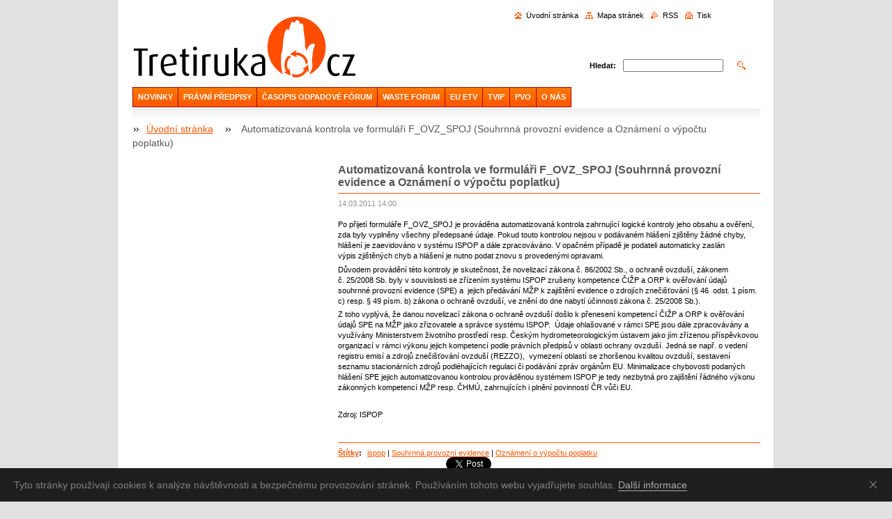

--- FILE ---
content_type: text/html; charset=UTF-8
request_url: https://www.tretiruka.cz/news/automatizovana-kontrola-ve-formulari-f-ovz-spoj-souhrnna-provozni-evidence-a-oznameni-o-vypoctu-poplatku-/
body_size: 7699
content:
<?xml  version="1.0" encoding="utf-8"  ?><!DOCTYPE html PUBLIC "-//W3C//DTD XHTML 1.0 Transitional//EN" "https://www.w3.org/TR/xhtml1/DTD/xhtml1-transitional.dtd">

<html xml:lang="cs" lang="cs" xmlns="https://www.w3.org/1999/xhtml">

    <head>
        <base href="https://www.tretiruka.cz/">
  <meta charset="utf-8">
  <meta name="description" content="">
  <meta name="keywords" content="ispop, Souhrnná provozní evidence,  Oznámení o výpočtu poplatku">
  <meta name="generator" content="Webnode">
  <meta name="apple-mobile-web-app-capable" content="yes">
  <meta name="apple-mobile-web-app-status-bar-style" content="black">
  <meta name="format-detection" content="telephone=no">
    <meta name="google-site-verification" content="ZME5IctCmPabEcp23QHDxApdvqgrE_xCUKsgSw9RocM">
  <link rel="shortcut icon" href="https://d79692b041.clvaw-cdnwnd.com/3de2fa855debd16a4880c1fa3c31e1d4/200004168-a4c5fa6ba3/3R_v2.ico">
<link rel="canonical" href="https://www.tretiruka.cz/news/automatizovana-kontrola-ve-formulari-f-ovz-spoj-souhrnna-provozni-evidence-a-oznameni-o-vypoctu-poplatku-/">
<script type="text/javascript">(function(i,s,o,g,r,a,m){i['GoogleAnalyticsObject']=r;i[r]=i[r]||function(){
			(i[r].q=i[r].q||[]).push(arguments)},i[r].l=1*new Date();a=s.createElement(o),
			m=s.getElementsByTagName(o)[0];a.async=1;a.src=g;m.parentNode.insertBefore(a,m)
			})(window,document,'script','//www.google-analytics.com/analytics.js','ga');ga('create', 'UA-797705-6', 'auto',{"name":"wnd_header"});ga('wnd_header.set', 'dimension1', 'W1');ga('wnd_header.set', 'anonymizeIp', true);ga('wnd_header.send', 'pageview');var _gaq = _gaq || [];
				  (function() {
					var ga = document.createElement('script'); ga.type = 'text/javascript'; ga.async = true;
					ga.src = ('https:' == location.protocol ? 'https://ssl' : 'https://www') + '.google-analytics.com/ga.js';
					var s = document.getElementsByTagName('script')[0]; s.parentNode.insertBefore(ga, s);
				  })(); _gaq.push(['_setAccount', 'UA-44878608-2']);_gaq.push(['_trackPageview']);_gaq.push(['_gat._anonymizeIp']);var pageTrackerAllTrackEvent=function(category,action,opt_label,opt_value){ga('send', 'event', category, action, opt_label, opt_value)};</script>
  <link rel="alternate" type="application/rss+xml" href="http://odpady.webnode.cz/rss/all.xml" title="">
<!--[if lte IE 9]><style type="text/css">.cke_skin_webnode iframe {vertical-align: baseline !important;}</style><![endif]-->
        <title>Automatizovaná kontrola ve formuláři F_OVZ_SPOJ (Souhrnná provozní evidence a Oznámení o výpočtu poplatku) :: Třetí Ruka</title>
        <meta name="robots" content="index, follow" />
        <meta name="googlebot" content="index, follow" />
        <script type="text/javascript" src="/js/lib.js"></script>
		<script type="text/javascript" src="/js/articles.js"></script>
        <link rel="stylesheet" type="text/css" href="/css/style.css" media="screen,handheld,projection" />
        <link rel="stylesheet" type="text/css" href="/css/print.css" media="print" />
    
				<script type="text/javascript">
				/* <![CDATA[ */
					
					if (typeof(RS_CFG) == 'undefined') RS_CFG = new Array();
					RS_CFG['staticServers'] = new Array('https://d11bh4d8fhuq47.cloudfront.net/');
					RS_CFG['skinServers'] = new Array('https://d11bh4d8fhuq47.cloudfront.net/');
					RS_CFG['filesPath'] = 'https://www.tretiruka.cz/_files/';
					RS_CFG['filesAWSS3Path'] = 'https://d79692b041.clvaw-cdnwnd.com/3de2fa855debd16a4880c1fa3c31e1d4/';
					RS_CFG['lbClose'] = 'Zavřít';
					RS_CFG['skin'] = 'default';
					if (!RS_CFG['labels']) RS_CFG['labels'] = new Array();
					RS_CFG['systemName'] = 'Webnode';
						
					RS_CFG['responsiveLayout'] = 0;
					RS_CFG['mobileDevice'] = 0;
					RS_CFG['labels']['copyPasteSource'] = 'Více zde:';
					
				/* ]]> */
				</script><script type="text/javascript" src="https://d11bh4d8fhuq47.cloudfront.net/_system/client/js/compressed/frontend.package.1-3-108.js?ph=d79692b041"></script><style type="text/css"></style></head>

    <body>
        <script type="text/javascript">
            /* <![CDATA[ */
           
                RubicusFrontendIns.addAbsoluteHeaderBlockId('headerMenu');

            /* ]]> */
        </script>    

        <div id="pageWrapper">
    
            <div id="page">
        
                <div id="headerWrapper">
        
                    <div id="header">
                    
                        

                            <div class="leftSearch box">

		<form action="/search/" method="get" id="fulltextSearch">

                                <h2>Vyhledávání</h2>
                                <fieldset>   
                                    <label for="fulltextSearchText">Hledat:</label>
                                    <input type="text" id="fulltextSearchText" name="text" value="">
                                    <button class="submit" type="submit"><span class="hidden">Hledat</span></button>
                                </fieldset>

		</form>

                                <hr class="hidden" />

                                <div class="cleaner"></div>

                            </div> <!-- class="leftSearch box" -->

		                    
                        <div id="headerLogo">                    
                            <div id="logo"><a href="home/" class="image" title="Přejít na úvodní stránku."><span id="rbcSystemIdentifierLogo"><img src="https://d79692b041.clvaw-cdnwnd.com/3de2fa855debd16a4880c1fa3c31e1d4/200000548-8e2358f1d5/Bez názvu 2.gif"  width="3" height="3"  alt="Třetí Ruka"></span></a></div>                            <script type="text/javascript"> /* <![CDATA[ */ logoCentering(); /* ]]> */ </script>                            
                        </div> <!-- id="headerLogo" -->
                        
                        <div class="cleaner"></div>
 
 
                
                        <div class="quick">
     <!-- LINK -->
      <ul class="link">                             
      <li class="homepage"><a href="home/" 
      title="Přejít na úvodní stránku.">
      Úvodní stránka</a></li>            
      <li class="sitemap"><a href="/sitemap/" 
      title="Přejít na mapu stránek.">
      Mapa stránek</a></li>
      <li class="rss"><a href="/rss/" 
      title="RSS kanály">RSS      </a></li>
      <li class="print"><a href="#" onclick="window.print(); return false;" 
      title="Vytisknout stránku">Tisk      </a></li>
      </ul>
      <!-- / LINK -->
                        </div> <!-- class="quick" -->


                        
                        <div id="languageSelect"></div>			
                        
                        <hr class="hidden" />
                
                        <div id="headerMenu">
                            
<ul class="menu">
	<li class="first"><a href="/novinky/">NOVINKY</a></li>
	<li><a href="/pravni-predpisy/">PRÁVNÍ PŘEDPISY</a></li>
	<li><a href="/of/">ČASOPIS ODPADOVÉ FÓRUM</a></li>
	<li><a href="/waste-forum/">WASTE FORUM</a></li>
	<li><a href="/eu-etv/">EU ETV</a></li>
	<li><a href="/konference/">TVIP</a></li>
	<li><a href="/media-a-odpady/predchazeni-vzniku-odpadu/">PVO</a></li>
	<li class="last"><a href="/web/">O NÁS</a></li>
</ul>			
                        </div> <!-- id="mainMenu" -->
                        
                        <hr class="hidden" />
                        
                        <div class="cleaner"></div>
                            
                        <div id="navigator">
                            <div id="pageNavigator" class="rbcContentBlock"><span class="separator"><span class="invisible"> &gt; </span></span><a class="navFirstPage" href="/home/">Úvodní stránka</a><span class="separator"><span class="invisible"> &gt; </span></span><span id="navCurrentPage">Automatizovaná kontrola ve formuláři F_OVZ_SPOJ (Souhrnná provozní evidence a Oznámení o výpočtu poplatku)</span></div>                        </div> <!-- id="navigator" -->
                        
                        <hr class="hidden" />                
                        
                        <div class="cleaner"></div>
                
                </div> <!-- id="header" -->
                    
                </div> <!-- id="headerWrapper" -->
                
                <div id="contentWrapper">
                
                    <div id="content" class="threeCols">
                    
                        <div id="mainColumn"> 
                        
                            <div id="illustration">
                                <div class="in1">
                                    <div class="in2">
                                        <img src="/img/illustration.jpg?ph=d79692b041" width="602" height="129" alt="">                                        <br class="hidden" />
                                        <span class="slogan"><span id="rbcCompanySlogan" class="rbcNoStyleSpan">Více času na podstatné</span></span>
                                    </div>
                                </div>
                            </div> <!-- id="illustration" -->                                                   
                            
                            


							<div class="box articleDetail">

		

                                <h1>Automatizovaná kontrola ve formuláři F_OVZ_SPOJ (Souhrnná provozní evidence a Oznámení o výpočtu poplatku)</h1>

                                <div class="list">
    								<ins>14.03.2011 14:00</ins>								
    								<div class="wsw">
    									<!-- WSW -->
<p>Po přijetí formuláře F_OVZ_SPOJ je prováděna automatizovaná  kontrola zahrnující logické kontroly jeho obsahu a ověření, zda byly  vyplněny všechny předepsané údaje. Pokud touto kontrolou nejsou v  podávaném hlášení<span style="">&#160;</span>zjištěny žádné chyby, hlášení je zaevidováno v systému ISPOP a dále<span style="">&#160;</span>zpracováváno. V opačném případě je podateli automaticky zaslán výpis<span style="">&#160;</span>zjištěných chyb a hlášení je nutno podat znovu s&#160;provedenými opravami.<span style="">&#160; </span></p>
<p>Důvodem provádění této kontroly je skutečnost, že novelizací zákona č.<span style="">&#160;</span>86/2002 Sb., o ochraně ovzduší, zákonem č.<span style="">&#160;</span>25/2008  Sb. byly v souvislosti se zřízením systému ISPOP zrušeny kompetence  ČIŽP a ORP k ověřování údajů souhrnné provozní evidence (SPE) a<span style="">&#160; </span>jejich předávání MŽP k zajištění evidence o zdrojích znečišťování (§ 46<span style="">&#160; </span>odst. 1 písm. c) resp. § 49 písm. b) zákona o ochraně ovzduší, ve znění do dne nabytí účinnosti zákona č. 25/2008 Sb.).</p>
<p>Z toho vyplývá, že danou novelizací zákona o ochraně ovzduší došlo k přenesení kompetencí ČIŽP a<span style="">&#160;</span>ORP k ověřování údajů SPE na MŽP jako zřizovatele a správce systému ISPOP.<span style="">&#160; </span>Údaje ohlašované v rámci SPE jsou dále zpracovávány a využívány<span style="">&#160;</span>Ministerstvem životního prostředí resp. Českým hydrometeorologickým ústavem jako jím zřízenou příspěvkovou organizací<span style="">&#160;</span>v rámci výkonu jejich<span style="">&#160;</span>kompetencí  podle právních předpisů v oblasti ochrany ovzduší. Jedná se např. o  vedení registru emisí a zdrojů znečišťování ovzduší (REZZO),<span style="">&#160; </span>vymezení  oblastí se zhoršenou kvalitou ovzduší, sestavení seznamu stacionárních  zdrojů podléhajících regulaci či podávání zpráv orgánům<span style="">&#160;</span>EU.  Minimalizace chybovosti podaných hlášení SPE jejich automatizovanou  kontrolou prováděnou systémem ISPOP je tedy nezbytná pro zajištění  řádného<span style="">&#160;</span>výkonu zákonných kompetencí MŽP resp. ČHMÚ, zahrnujících i plnění povinností&#160;ČR vůči EU.</p>
<p>&#160;</p>
<p>Zdroj: ISPOP</p>
<p>&#160;</p>
    									<!-- / WSW -->
    								</div><!-- / class="wsw" -->
                                </div> <!-- class="list" -->
                                
                                <div class="rbcTags">
<h4><a href="https://www.tretiruka.cz/tags/">Štítky</a>:</h4>
<p class="tags">
	<a href="/tags/ispop/" rel="tag">ispop</a>
		<span>|</span>
<a href="/tags/Souhrnn%C3%A1%20provozn%C3%AD%20evidence/" rel="tag">Souhrnná provozní evidence</a>
		<span>|</span>
<a href="/tags/Ozn%C3%A1men%C3%AD%20o%20v%C3%BDpo%C4%8Dtu%20poplatku/" rel="tag">Oznámení o výpočtu poplatku</a>
</p>
</div>

                                
                                <div class="rbcBookmarks"><div id="rbcBookmarks200005322"></div></div>
		<script type="text/javascript">
			/* <![CDATA[ */
			Event.observe(window, 'load', function(){
				var bookmarks = '<div style=\"float:left;\"><div style=\"float:left;\"><iframe src=\"//www.facebook.com/plugins/like.php?href=https://www.tretiruka.cz/news/automatizovana-kontrola-ve-formulari-f-ovz-spoj-souhrnna-provozni-evidence-a-oznameni-o-vypoctu-poplatku-/&amp;send=false&amp;layout=button_count&amp;width=155&amp;show_faces=false&amp;action=like&amp;colorscheme=light&amp;font&amp;height=21&amp;appId=397846014145828&amp;locale=cs_CZ\" scrolling=\"no\" frameborder=\"0\" style=\"border:none; overflow:hidden; width:155px; height:21px; position:relative; top:1px;\" allowtransparency=\"true\"></iframe></div><div style=\"float:left;\"><a href=\"https://twitter.com/share\" class=\"twitter-share-button\" data-count=\"horizontal\" data-via=\"webnode\" data-lang=\"en\">Tweet</a></div><script type=\"text/javascript\">(function() {var po = document.createElement(\'script\'); po.type = \'text/javascript\'; po.async = true;po.src = \'//platform.twitter.com/widgets.js\';var s = document.getElementsByTagName(\'script\')[0]; s.parentNode.insertBefore(po, s);})();'+'<'+'/scr'+'ipt></div> <div class=\"addthis_toolbox addthis_default_style\" style=\"float:left;\"><a class=\"addthis_counter addthis_pill_style\"></a></div> <script type=\"text/javascript\">(function() {var po = document.createElement(\'script\'); po.type = \'text/javascript\'; po.async = true;po.src = \'https://s7.addthis.com/js/250/addthis_widget.js#pubid=webnode\';var s = document.getElementsByTagName(\'script\')[0]; s.parentNode.insertBefore(po, s);})();'+'<'+'/scr'+'ipt><div style=\"clear:both;\"></div>';
				$('rbcBookmarks200005322').innerHTML = bookmarks;
				bookmarks.evalScripts();
			});
			/* ]]> */
		</script>
		
                                
                                <div class="back link">                                    
                                    <a class="icon posLeft leftArrow" href="archive/news/">Zpět</a>                                    
                                </div>								

		

								<hr class="hidden" />

                                <div class="cleaner"></div>

							</div><!-- class="box articleDetail" -->


		                         
                        </div> <!-- id="mainColumn" -->
                        
                        <div id="leftColumn">
                                            
                            			

                            			
                            
                            <div class="rbcWidgetArea" style="text-align: center;"><div id="cookie">
	<div id="cookie-text">Tyto stránky používají cookies k analýze návštěvnosti a bezpečnému provozování stránek. Používáním tohoto webu vyjadřujete souhlas. <a id="cookie-link" href="https://www.google.com/intl/cs/policies/technologies/cookies/">Další informace</a></div><a href="#" id="cookie-close" title="Souhlasím">Souhlasím</a>
</div>

<style>
	#cookie {
		-webkit-transition: all .2s;
		transition: all .2s;
		width: 100%;
		background-color: #1e1e1e;
		color: #828282;
		font-family: Arial, sans-serif;
		font-size: 14px;
		line-height: 18px;
		text-align: left;
		display: none;
		position: fixed;
		top: auto;
		left: 0;
		bottom: 0;
		z-index: 200;
	}

	#cookie-text {
		padding: 15px 46px 15px 20px;
	}

	#cookie-link {
		-webkit-transition: border .3s ease-in-out;
		transition: border .3s ease-in-out;
		text-decoration: none !important;
		display: inline;
		border-bottom: 1px solid #afafaf;
		color: #afafaf !important;
	}

	#cookie-link:hover {
		border-bottom-color: transparent;
	}

	#cookie-close {
		float: right;
		width: 46px;
		height: 46px;
		display: inline-block;
		overflow: hidden;
		text-indent: -999em;
		top: 0;
		right: 0;
		position: absolute;
	}

	#cookie-close::before,
	#cookie-close::after {
		content: '';
		cursor: pointer;
		width: 14px;
		height: 1px;
		display: block;
		background-color: #9E9E9E;
		position: absolute;
		top: 23px;
		left: 12px;
		-webkit-transition: background-color .2s;
		transition: background-color .2s;
	}

	#cookie-close::before {
		-webkit-transform: rotate(45deg);
		-ms-transform: rotate(45deg);
		transform: rotate(45deg);
	}

	#cookie-close::after {
		-webkit-transform: rotate(-45deg);
		-ms-transform: rotate(-45deg);
		transform: rotate(-45deg);
	}

	#cookie-close:hover::before,
	#cookie-close:hover::after {
		background-color: #e4e4e4;
	}
</style>

<script>
	var cms = document.querySelectorAll('#RubicusAdmin');
	var bar = document.getElementById('cookie');
	var barClose = document.getElementById('cookie-close');
	var website = RubicusFrontendIns.location.hostname.split('.');
	var storageName = '';
	for (var i in website) {
		storageName += website[i];
	}
	var barView = localStorage.getItem(storageName);
	if (!cms[0] || barView == null) {
		bar.style.display = 'block';
	}
	if (barView == 'hide') {
		bar.style.display = 'none';
	}
	barClose.addEventListener('click', function(e) {
		e.preventDefault();
		localStorage.setItem(storageName, 'hide');
		bar.style.display = 'none';
	});
</script></div>
                                                                    

                        </div> <!-- id="leftColumn" -->
        
                        <div class="cleaner"></div>
        
                    </div> <!-- id="content" -->
            
                </div> <!-- id="contentWrapper" -->
                
                <div class="cleaner"></div>
                
                <div id="footerWrapper">
    
                    <div id="footer">
                    
                        <div class="text">
                            <span id="rbcFooterText" class="rbcNoStyleSpan">České ekologické manažerské centrum, z.s.</span>      
                        </div>                                                
                        
                        <hr class="hidden" />
                
                        <div class="rubicus">            
                            <span class="rbcSignatureText">Vytvořeno službou <a href="https://www.webnode.cz?utm_source=brand&amp;utm_medium=footer&amp;utm_campaign=premium" rel="nofollow" >Webnode</a></span>                        </div>
                        
                    </div> <!-- id="footer" -->                
                
                </div> <!-- id="footerWrapper" -->  
            
            </div> <!-- id="page" -->
            
        </div> <!-- id="pageWrapper" -->        
        
                <script type="text/javascript">
            /* <![CDATA[ */
           
                RubicusFrontendIns.faqInit('faq', 'answerBlock');

                RubicusFrontendIns.addObserver({
                    onContentChange: function ()
                    {
                        logoCentering();
                    },
                    
                    onStartSlideshow: function()
                    {
                        $('slideshowControl').innerHTML = 'Pozastavit prezentaci';
                        $('slideshowControl').title = 'Pozastavit automatické procházení obrázků';
                        $('slideshowControl').onclick = function() { RubicusFrontendIns.stopSlideshow(); return false; }
                    },

                    onStopSlideshow: function()
                    {
                        $('slideshowControl').innerHTML = 'Spustit prezentaci';
                        $('slideshowControl').title = 'Spustit automatické procházení obrázků';
                        $('slideshowControl').onclick = function() { RubicusFrontendIns.startSlideshow(); return false; }
                    },

                    onShowImage: function()
                    {
                        if (RubicusFrontendIns.isSlideshowMode())
                        {
                            $('slideshowControl').innerHTML = 'Pozastavit prezentaci';
                            $('slideshowControl').title = 'Pozastavit automatické procházení obrázků';
                            $('slideshowControl').onclick = function() { RubicusFrontendIns.stopSlideshow(); return false; }
                        }   
                    }
                });
                
                RubicusFrontendIns.addFileToPreload('/img/headerMenuActive.png');
                RubicusFrontendIns.addFileToPreload('/img/leftColumnMenuItemInOpen.png');
                RubicusFrontendIns.addFileToPreload('/img/leftColumnMenuItemInSelect.png');
                RubicusFrontendIns.addFileToPreload('/img/iconArrowUp.png');                                
                RubicusFrontendIns.addFileToPreload('/img/iconArrowDown.png');
                RubicusFrontendIns.addFileToPreload('/img/loading.gif');
                RubicusFrontendIns.addFileToPreload('/img/loading-box.gif');
                
            /* ]]> */
        </script>
        
    <div id="rbcFooterHtml"></div><script type="text/javascript"></script><script type="text/javascript">var keenTrackerCmsTrackEvent=function(id){if(typeof _jsTracker=="undefined" || !_jsTracker){return false;};try{var name=_keenEvents[id];var keenEvent={user:{u:_keenData.u,p:_keenData.p,lc:_keenData.lc,t:_keenData.t},action:{identifier:id,name:name,category:'cms',platform:'WND1',version:'2.1.157'},browser:{url:location.href,ua:navigator.userAgent,referer_url:document.referrer,resolution:screen.width+'x'+screen.height,ip:'18.218.144.28'}};_jsTracker.jsonpSubmit('PROD',keenEvent,function(err,res){});}catch(err){console.log(err)};};</script></body>
    
</html>    
